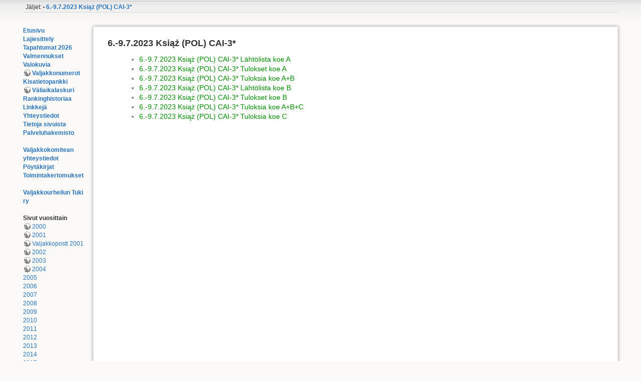

--- FILE ---
content_type: text/html; charset=utf-8
request_url: https://www.valjakko.net/2023/0607pol
body_size: 3473
content:
<!DOCTYPE html>
<html lang="fi" dir="ltr" class="no-js">
<head>
    <meta charset="utf-8"/>
    <title>6.-9.7.2023 Książ (POL) CAI-3* [Valjakko.net]</title>
    <script>(function(H){H.className=H.className.replace(/\bno-js\b/,'js')})(document.documentElement)</script>
    <meta name="generator" content="DokuWiki"/>
<meta name="robots" content="index,follow"/>
<meta name="keywords" content="2023,0607pol"/>
<meta name="twitter:card" content="summary"/>
<meta name="twitter:site" content=""/>
<meta name="twitter:title" content="6.-9.7.2023 Książ (POL) CAI-3*"/>
<meta name="twitter:description" content="6.-9.7.2023 Książ (POL) CAI-3*"/>
<meta name="twitter:image" content="https://www.valjakko.net/_media/"/>
<meta name="twitter:image:alt" content=""/>
<meta property="og:locale" content="fi_FI"/>
<meta property="og:site_name" content="Valjakko.net"/>
<meta property="og:url" content="https://www.valjakko.net/2023/0607pol"/>
<meta property="og:title" content="6.-9.7.2023 Książ (POL) CAI-3*"/>
<meta property="og:description" content="6.-9.7.2023 Książ (POL) CAI-3*"/>
<meta property="og:type" content="article"/>
<meta property="og:image:secure_url" content="https://www.valjakko.net/_media/"/>
<meta property="article:published_time" content="2023/07/05 15:15"/>
<meta property="article:modified_time" content="2023/07/05 15:15"/>
<meta property="article:author" content="oiv"/>
<link rel="search" type="application/opensearchdescription+xml" href="/lib/exe/opensearch.php" title="Valjakko.net"/>
<link rel="start" href="/"/>
<link rel="manifest" href="/lib/exe/manifest.php"/>
<link rel="alternate" type="application/rss+xml" title="Viimeiset muutokset" href="/feed.php"/>
<link rel="alternate" type="application/rss+xml" title="Nykyinen nimiavaruus" href="/feed.php?mode=list&amp;ns=2023"/>
<link rel="alternate" type="text/html" title="pelkkä HTML" href="/_export/xhtml/2023/0607pol"/>
<link rel="canonical" href="https://www.valjakko.net/2023/0607pol"/>
<link rel="stylesheet" type="text/css" href="/lib/exe/css.php?t=valjakko&amp;tseed=df84ace651b3dcfb96ca873079bb2862"/>
<!--[if gte IE 9]><!-->
<script type="text/javascript">//<![CDATA[
var NS='2023';var JSINFO={"ga":{"trackingId":"UA-152121-1","gtagId":"","anonymizeIp":true,"action":"show","trackOutboundLinks":false,"options":[],"pageview":"\/2023\/0607pol","debug":false},"move_renameokay":false,"id":"2023:0607pol","namespace":"2023","ACT":"show","useHeadingNavigation":1,"useHeadingContent":1};
//]]></script>
<script type="text/javascript" charset="utf-8" src="/lib/exe/jquery.php?tseed=23f888679b4f1dc26eef34902aca964f"></script>
<script type="text/javascript" charset="utf-8" src="/lib/exe/js.php?t=valjakko&amp;tseed=df84ace651b3dcfb96ca873079bb2862"></script>
<!--<![endif]-->
    <meta name="viewport" content="width=device-width,initial-scale=1"/>
    <link rel="shortcut icon" href="/lib/tpl/valjakko/images/favicon.ico"/>
<link rel="apple-touch-icon" href="/lib/tpl/valjakko/images/apple-touch-icon.png"/>
    </head>

<body>
    <!--[if lte IE 8 ]><div id="IE8"><![endif]-->
    <div id="dokuwiki__site"><div id="dokuwiki__top" class="site dokuwiki mode_show tpl_valjakko    showSidebar hasSidebar">

        
<!-- ********** HEADER ********** -->
<div id="dokuwiki__header"><div class="pad group">

    
    <div class="headings group">
        <ul class="a11y skip">
            <li><a href="#dokuwiki__content">Siirry sisältöön</a></li>
        </ul>

        <h1><a href="/alku" accesskey="h" title="[H]"><div class="m4bannerc"></div></a></h1>
            </div>

    <div class="tools group">
        <!-- USER TOOLS -->
                    <div id="dokuwiki__usertools">
                <h3 class="a11y">Käyttäjän työkalut</h3>
                <ul>
                                    </ul>
            </div>
        
        <!-- SITE TOOLS -->
        <div id="dokuwiki__sitetools">
            <h3 class="a11y">Sivuston työkalut</h3>
                                    <ul>
                            </ul>
        </div>

    </div>

    <!-- BREADCRUMBS -->
            <div class="breadcrumbs">
                                        <div class="trace"><span class="bchead">Jäljet:</span> <span class="bcsep">•</span> <span class="curid"><bdi><a href="/2023/0607pol" class="breadcrumbs" title="2023:0607pol">6.-9.7.2023 Książ (POL) CAI-3*</a></bdi></span></div>
                    </div>
    

    <hr class="a11y"/>
</div></div><!-- /header -->

        <div class="wrapper group">

                            <!-- ********** ASIDE ********** -->
                <div id="dokuwiki__aside"><div class="pad aside include group">
                    <h3 class="toggle">Sisällys</h3>
                    <div class="content"><div class="group">
                                                                        
<p>
<strong><a href="/alku" class="wikilink1" title="alku">Etusivu</a></strong> <br/>

<strong><a href="/esittely" class="wikilink1" title="esittely">Lajiesittely</a></strong><br/>

<strong><a href="/2026/alku" class="wikilink1" title="2026:alku">Tapahtumat 2026</a></strong><br/>

<strong><a href="/valmennukset" class="wikilink1" title="valmennukset">Valmennukset</a></strong><br/>

<strong><a href="/kuvia" class="wikilink1" title="kuvia">Valokuvia</a></strong><br/>

<strong><a href="http://data.valjakko.net/num" class="urlextern" title="http://data.valjakko.net/num" rel="nofollow">Valjakkonumerot</a></strong><br/>

<strong><a href="/kisatietopankki" class="wikilink1" title="kisatietopankki">Kisatietopankki</a></strong><br/>

<strong><a href="http://data.valjakko.net/misc/nopeus.html" class="urlextern" title="http://data.valjakko.net/misc/nopeus.html" rel="nofollow">Väliaikalaskuri</a></strong><br/>

<strong><a href="/ranking" class="wikilink1" title="ranking">Rankinghistoriaa</a></strong><br/>

<strong><a href="/linkit" class="wikilink1" title="linkit">Linkkejä</a></strong><br/>

<strong><a href="/yhteystiedot" class="wikilink1" title="yhteystiedot">Yhteystiedot</a></strong><br/>

<strong><a href="/tietoja_sivuista" class="wikilink1" title="tietoja_sivuista">Tietoja sivuista</a></strong><br/>

<strong><a href="/palvelut/alku" class="wikilink1" title="palvelut:alku">Palveluhakemisto</a></strong><br/>

<br/>

<strong><a href="/jaoston_yhteystiedot" class="wikilink1" title="jaoston_yhteystiedot">Valjakkokomitean yhteystiedot</a></strong><br/>

<strong><a href="/komitea/alku" class="wikilink1" title="komitea:alku">Pöytäkirjat</a></strong><br/>

<strong><a href="/komitea/toiminta" class="wikilink1" title="komitea:toiminta">Toimintakertomukset</a></strong><br/>

<br/>

<strong><a href="/tukiry" class="wikilink1" title="tukiry">Valjakkourheilun Tuki ry</a></strong><br/>

<br/>

<strong>Sivut vuosittain</strong><br/>

<a href="http://data.valjakko.net/2000" class="urlextern" title="http://data.valjakko.net/2000" rel="nofollow">2000</a><br/>

<a href="http://data.valjakko.net/2001" class="urlextern" title="http://data.valjakko.net/2001" rel="nofollow">2001</a><br/>

<a href="http://data.valjakko.net/valjakkoposti/2001/index.html" class="urlextern" title="http://data.valjakko.net/valjakkoposti/2001/index.html" rel="nofollow">Valjakkoposti 2001</a><br/>

<a href="http://data.valjakko.net/2002" class="urlextern" title="http://data.valjakko.net/2002" rel="nofollow">2002</a><br/>

<a href="http://data.valjakko.net/2003" class="urlextern" title="http://data.valjakko.net/2003" rel="nofollow">2003</a><br/>

<a href="http://data.valjakko.net/2004" class="urlextern" title="http://data.valjakko.net/2004" rel="nofollow">2004</a><br/>

<a href="/2005" class="wikilink1" title="2005">2005</a><br/>

<a href="/2006" class="wikilink1" title="2006">2006</a><br/>

<a href="/2007/alku" class="wikilink1" title="2007:alku">2007</a><br/>

<a href="/2008/alku" class="wikilink1" title="2008:alku">2008</a><br/>

<a href="/2009/alku" class="wikilink1" title="2009:alku">2009</a><br/>

<a href="/2010/alku" class="wikilink1" title="2010:alku">2010</a><br/>

<a href="/2011/alku" class="wikilink1" title="2011:alku">2011</a><br/>

<a href="/2012/alku" class="wikilink1" title="2012:alku">2012</a><br/>

<a href="/2013/alku" class="wikilink1" title="2013:alku">2013</a><br/>

<a href="/2014/alku" class="wikilink1" title="2014:alku">2014</a><br/>

<a href="/2015/alku" class="wikilink1" title="2015:alku">2015</a><br/>

<a href="/2016/alku" class="wikilink1" title="2016:alku">2016</a><br/>

<a href="/2017/alku" class="wikilink1" title="2017:alku">2017</a><br/>

<a href="/2018/alku" class="wikilink1" title="2018:alku">2018</a><br/>

<a href="/2019/alku" class="wikilink1" title="2019:alku">2019</a><br/>

<a href="/2020/alku" class="wikilink1" title="2020:alku">2020</a><br/>

<a href="/valjakkoajon_strategia_2020" class="wikilink1" title="valjakkoajon_strategia_2020">Valjakkoajon strategia 2020</a><br/>

<a href="/2021/alku" class="wikilink1" title="2021:alku">2021</a><br/>

<a href="/2022/alku" class="wikilink1" title="2022:alku">2022</a><br/>

<a href="/2023/alku" class="wikilink1" title="2023:alku">2023</a><br/>

<a href="/2024/alku" class="wikilink1" title="2024:alku">2024</a><br/>

<a href="/2025/alku" class="wikilink1" title="2025:alku">2025</a><br/>

</p>
                                            </div></div>
                </div></div><!-- /aside -->
            
            <!-- ********** CONTENT ********** -->
            <div id="dokuwiki__content"><div class="pad group">
                
<!--                <div class="pageId"><span>2023:0607pol</span></div> -->

                <div class="page group">
                                                            <!-- wikipage start -->
                    
<h2 class="sectionedit1" id="ksiaz_pol_cai-3">6.-9.7.2023 Książ (POL) CAI-3*</h2>
<div class="level2">
<div class="table">
<table class="ul">
	<tr>
		<td class="page"><ul><li><a href="/2023/0607polall" class="wikilink1" title="2023:0607polall">6.-9.7.2023 Książ (POL) CAI-3* Lähtölista koe A</a></li></ul></td>
	</tr>
	<tr>
		<td class="page"><ul><li><a href="/2023/0607polatul" class="wikilink1" title="2023:0607polatul">6.-9.7.2023 Książ (POL) CAI-3* Tulokset koe A</a></li></ul></td>
	</tr>
	<tr>
		<td class="page"><ul><li><a href="/2023/0607polbatul" class="wikilink1" title="2023:0607polbatul">6.-9.7.2023 Książ (POL) CAI-3* Tuloksia koe A+B</a></li></ul></td>
	</tr>
	<tr>
		<td class="page"><ul><li><a href="/2023/0607polbll" class="wikilink1" title="2023:0607polbll">6.-9.7.2023 Książ (POL) CAI-3* Lähtölista koe B</a></li></ul></td>
	</tr>
	<tr>
		<td class="page"><ul><li><a href="/2023/0607polbtul" class="wikilink1" title="2023:0607polbtul">6.-9.7.2023 Książ (POL) CAI-3* Tulokset koe B</a></li></ul></td>
	</tr>
	<tr>
		<td class="page"><ul><li><a href="/2023/0607polcbatul" class="wikilink1" title="2023:0607polcbatul">6.-9.7.2023 Książ (POL) CAI-3* Tuloksia koe A+B+C</a></li></ul></td>
	</tr>
	<tr>
		<td class="page"><ul><li><a href="/2023/0607polctul" class="wikilink1" title="2023:0607polctul">6.-9.7.2023 Książ (POL) CAI-3* Tuloksia koe C</a></li></ul></td>
	</tr>
</table>
</div>

</div>

                    <!-- wikipage stop -->
                                    </div>

                <div class="docInfo"><bdi>2023/0607pol.txt</bdi> · Viimeksi muutettu: 2023/07/05 15:15 / <bdi>oiv</bdi></div>

                            </div></div><!-- /content -->

            <hr class="a11y"/>

            <!-- PAGE ACTIONS -->
                    </div><!-- /wrapper -->

        
<!-- ********** FOOTER ********** -->
<div id="dokuwiki__footer"><div class="pad">
    
    <div class="buttons">
                <a href="http://www.dokuwiki.org/donate" title="Donate"><img src="/lib/tpl/valjakko/images/button-donate.gif" width="80" height="15" alt="Donate"/></a>
        <a href="http://www.php.net" title="Powered by PHP"><img src="/lib/tpl/valjakko/images/button-php.gif" width="80" height="15" alt="Powered by PHP"/></a>
        <a href="http://validator.w3.org/check/referer" title="Valid HTML5"><img src="/lib/tpl/valjakko/images/button-html5.png" width="80" height="15" alt="Valid HTML5"/></a>
        <a href="http://jigsaw.w3.org/css-validator/check/referer?profile=css3" title="Valid CSS"><img src="/lib/tpl/valjakko/images/button-css.png" width="80" height="15" alt="Valid CSS"/></a>
        <a href="http://dokuwiki.org/" title="Driven by DokuWiki"><img src="/lib/tpl/valjakko/images/button-dw.png" width="80" height="15" alt="Driven by DokuWiki"/></a>
    </div>
</div></div><!-- /footer -->
<div id="dokuwiki__footer_tools">
<li><a href="/2023/0607pol?do=login&amp;sectok=" class="action login" rel="nofollow" title="Kirjaudu sisään">Kirjaudu sisään</a></li></div>
<script>(function(i,s,o,g,r,a,m){i['GoogleAnalyticsObject']=r;i[r]=i[r]||function(){(i[r].q=i[r].q||[]).push(arguments)},i[r].l=1*new Date();a=s.createElement(o),m=s.getElementsByTagName(o)[0];a.async=1;a.src=g;m.parentNode.insertBefore(a,m)})(window,document,'script','//www.google-analytics.com/analytics.js','ga');ga('create','UA-152121-4','auto');ga('send','pageview');</script>
    </div></div><!-- /site -->

    <div class="no"><img src="/lib/exe/taskrunner.php?id=2023%3A0607pol&amp;1769898285" width="2" height="1" alt=""/></div>
    <div id="screen__mode" class="no"></div>    <!--[if lte IE 8 ]></div><![endif]-->
</body>
</html>
